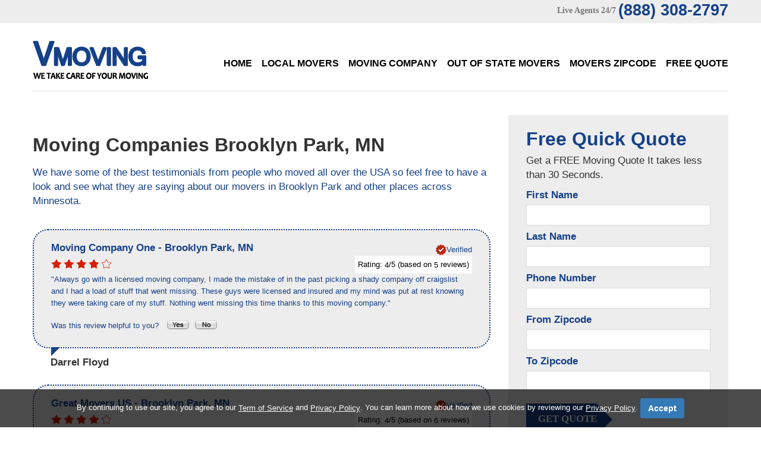

--- FILE ---
content_type: text/html; charset=UTF-8
request_url: https://www.vmoving.org/Movers/Minnesota/Moving-Company-in-Brooklyn_Park.html
body_size: 6127
content:
 

<!DOCTYPE html>
<html lang="en" itemscope itemtype="http://schema.org/MovingCompany">
<head>
<title>Best Moving Company Brooklyn Park - Top Local Movers Brooklyn Park</title>
<meta itemprop="name" content="Best Moving Company Brooklyn Park - Top Local Movers Brooklyn Park">
<meta name="description" itemprop="description" content="Whatever your search reason for a moving company Brooklyn Park, VMoving is here to help you out. We like to provide local and well respected movers Brooklyn Parkto our clients in the Brooklyn Park area.">
<meta name="keywords" content="moving company Brooklyn Park, movers Brooklyn Park, local movers Brooklyn Park, free moving quote Brooklyn Park, long distance movers Brooklyn Park, residential movers Brooklyn Park, commercial movers Brooklyn Park, mover Brooklyn Park, licensed movers Brooklyn Park">
<meta name="address" itemprop="address" content="Brooklyn Park, MN" />
<meta name="city" content="Brooklyn Park" />
<meta name="state" content="Minnesota, MN" />
<meta name="geo.region" content="US-MN">
<meta name="geo.placename" content="VMoving Brooklyn Park, Brooklyn Park, MN">
<meta charset="utf-8">
<link rel="stylesheet" href="../../css/camera.css"> 
<link rel="stylesheet" href="../../css/style.css">
<link rel="stylesheet" href="../../css/font-awesome.css"> 
<script src="../../js/jquery.js"></script>
<script src="../../js/jquery-migrate-1.2.1.js"></script>
<script src="../../js/jquery.easing.1.3.js"></script>
<script src="../../js/script.js"></script>
<script src="../../js/jquery.equalheights.js"></script>
<script src="../../js/jquery.ui.totop.js"></script>
<script src="../../js/superfish.js"></script>
<script src="../../js/jquery.mobilemenu.js"></script>    
<script src="../../js/jquery.mobile.customized.min.js"></script>
<link rel="stylesheet" href="../../vote/rating.css" />
<script type="text/javascript" src="../../js/rating/rating.js"></script>
<!-- Global site tag (gtag.js) - Google Analytics -->
<script async src="https://www.googletagmanager.com/gtag/js?id=UA-151407570-1"></script>
<script>
  window.dataLayer = window.dataLayer || [];
  function gtag(){dataLayer.push(arguments);}
  gtag('js', new Date());

  gtag('config', 'UA-151407570-1');
</script>

</head>
<body id="top">

<!--==============================header=================================-->

<header id="header">
    <div class="bg-2">
        <div class="container">
            <div class="row">
                <div class="grid_12">
                    <address class="top-address">
                        <span>Live Agents 24/7</span>
                        <p>(888) 308-2797</p>
                    </address>
                </div>
            </div>
        </div>
    </div>
    <div class="container">
        <div class="row">
        <div class="grid_3">
            <h6><a href="https://www.vmoving.org/" title="VMoving"><img src="../../images/logo.png" alt="V Moving Logo"></a></h6>
        </div>
        <div class="grid_9">
            <nav>
                <ul class="sf-menu">
                    <li ><a href="https://www.vmoving.org/">Home</a></li>
                    <li ><a href="../../local-movers.php">Local Movers</a></li>
                    <li ><a href="../../moving-company.php">Moving Company</a></li>
                    <li ><a href="../../out-of-state-movers.php">Out of State Movers</a></li>
                    <li ><a href="../../movers-zipcode.php">Movers Zipcode</a></li>
                    <li ><a href="../../contacts.php">Free Quote</a></li>
                </ul>
            </nav>
        </div>
        </div>
        
        <div class="divider-1"></div>        
    </div>
</header>
<div class="clear"></div>

<!--===========================content================================-->

<div id="content">
    <div class="bg-1 p-42">
        <div class="container">
        <div class="row">
            <div class="grid_8">
                   <h1 class="width">Moving Companies Brooklyn Park, MN</h1>
                   <h5>We have some of the best testimonials from people who moved all over the USA so feel free to have a look and see what they are saying about our movers in Brooklyn Park and other places across Minnesota.</h5>
                   
                   
           
           
           
               <article class="article">
        <meta itemprop="name" content="Darrel Floyd">
        <div class="block-reviews">

            <div itemprop="address" itemscope itemtype="http://schema.org/PostalAddress">
                <meta itemprop="telephone" content="">
                <h3>
                    <span itemprop="name">Moving Company One</span>
                    - <span itemprop="addressLocality">Brooklyn Park</span>,
                    <span itemprop="addressRegion">MN</span>
                </h3>
                <meta itemprop="addressCountry" content="United States">
                <p class="fright"><img src="../../images/verified.png" alt="Verified Review"><strong>Verified</strong></p>
            </div>

            <div id="rating_3" class="ratings">
                <div class="star_1 ratings_stars ratings_vote"></div><div class="star_2 ratings_stars ratings_vote"></div><div class="star_3 ratings_stars ratings_vote"></div><div class="star_4 ratings_stars ratings_vote"></div><div class="star_5 ratings_stars ratings_blank"></div>                <div class="total_votes" itemprop="aggregateRating" itemscope itemtype="http://schema.org/AggregateRating">
                    <p class="voted">
                        Rating:
                        <span itemprop="ratingValue">4</span>/5
                        (based on <span itemprop="reviewCount">5</span> reviews)
                    </p>
                </div>
            </div>

            
            <div itemprop="review" itemscope itemtype="http://schema.org/Review">
                <meta itemprop="name" content="Darrel Floyd">
                <meta itemprop="datePublished" content="2014-22-06">
                <p itemprop="description" lang="en">&quot;Always go with a licensed moving company, I made the mistake of in the past picking a shady company off craigslist and I had a load of stuff that went missing. These guys were licensed and insured and my mind was put at rest knowing they were taking care of my stuff. Nothing went missing this time thanks to this moving company.&quot;</p>
            </div>

            <p class="pad-top">
                Was this review helpful to you?&nbsp;&nbsp;
                <span class="review-fit">
                    <a href="#"><img src="../../images/review_yes.gif" width="42" height="19" align="absmiddle" name="reviewVoteYes" alt="Yes"></a>
                    <a href="#"><img src="../../images/review_no.gif" width="42" height="19" align="absmiddle" name="reviewVoteNo" alt="No"></a>
                </span>
            </p>

        </div>

        <div class="caption">Darrel Floyd</div>
    </article>
        <article class="article">
        <meta itemprop="name" content="Leroy Smith">
        <div class="block-reviews">

            <div itemprop="address" itemscope itemtype="http://schema.org/PostalAddress">
                <meta itemprop="telephone" content="(888) 315-5572">
                <h3>
                    <span itemprop="name">Great Movers US</span>
                    - <span itemprop="addressLocality">Brooklyn Park</span>,
                    <span itemprop="addressRegion">MN</span>
                </h3>
                <meta itemprop="addressCountry" content="United States">
                <p class="fright"><img src="../../images/verified.png" alt="Verified Review"><strong>Verified</strong></p>
            </div>

            <div id="rating_2" class="ratings">
                <div class="star_1 ratings_stars ratings_vote"></div><div class="star_2 ratings_stars ratings_vote"></div><div class="star_3 ratings_stars ratings_vote"></div><div class="star_4 ratings_stars ratings_vote"></div><div class="star_5 ratings_stars ratings_blank"></div>                <div class="total_votes" itemprop="aggregateRating" itemscope itemtype="http://schema.org/AggregateRating">
                    <p class="voted">
                        Rating:
                        <span itemprop="ratingValue">4</span>/5
                        (based on <span itemprop="reviewCount">6</span> reviews)
                    </p>
                </div>
            </div>

            (888) 315-5572
            <div itemprop="review" itemscope itemtype="http://schema.org/Review">
                <meta itemprop="name" content="Leroy Smith">
                <meta itemprop="datePublished" content="2014-22-06">
                <p itemprop="description" lang="en">&quot;My 2 bedroom apartment was so cluttered and I needed to move to a bigger place so I was happy to have found these guys to move me. The whole relocation process went great and I really can&#039;t think of a wrong move they made.&quot;</p>
            </div>

            <p class="pad-top">
                Was this review helpful to you?&nbsp;&nbsp;
                <span class="review-fit">
                    <a href="#"><img src="../../images/review_yes.gif" width="42" height="19" align="absmiddle" name="reviewVoteYes" alt="Yes"></a>
                    <a href="#"><img src="../../images/review_no.gif" width="42" height="19" align="absmiddle" name="reviewVoteNo" alt="No"></a>
                </span>
            </p>

        </div>

        <div class="caption">Leroy Smith</div>
    </article>
        <article class="article">
        <meta itemprop="name" content="Dean Sunders">
        <div class="block-reviews">

            <div itemprop="address" itemscope itemtype="http://schema.org/PostalAddress">
                <meta itemprop="telephone" content="">
                <h3>
                    <span itemprop="name">Gaudie</span>
                    - <span itemprop="addressLocality">Brooklyn Park</span>,
                    <span itemprop="addressRegion">MN</span>
                </h3>
                <meta itemprop="addressCountry" content="United States">
                <p class="fright"><img src="../../images/verified.png" alt="Verified Review"><strong>Verified</strong></p>
            </div>

            <div id="rating_4" class="ratings">
                <div class="star_1 ratings_stars ratings_vote"></div><div class="star_2 ratings_stars ratings_vote"></div><div class="star_3 ratings_stars ratings_vote"></div><div class="star_4 ratings_stars ratings_blank"></div><div class="star_5 ratings_stars ratings_blank"></div>                <div class="total_votes" itemprop="aggregateRating" itemscope itemtype="http://schema.org/AggregateRating">
                    <p class="voted">
                        Rating:
                        <span itemprop="ratingValue">3</span>/5
                        (based on <span itemprop="reviewCount">8</span> reviews)
                    </p>
                </div>
            </div>

            
            <div itemprop="review" itemscope itemtype="http://schema.org/Review">
                <meta itemprop="name" content="Dean Sunders">
                <meta itemprop="datePublished" content="2014-23-06">
                <p itemprop="description" lang="en">&quot;2002 was the last time I moved so 12 years has been a long time since I had to use a moving company. I can thankfully say that this moving job was done with no problems whatsoever. The crew who did the job was skilled and worked for a solid 4 hours straight to move all the junk I had accumulated over them years. I was very impressed with everything.&quot;</p>
            </div>

            <p class="pad-top">
                Was this review helpful to you?&nbsp;&nbsp;
                <span class="review-fit">
                    <a href="#"><img src="../../images/review_yes.gif" width="42" height="19" align="absmiddle" name="reviewVoteYes" alt="Yes"></a>
                    <a href="#"><img src="../../images/review_no.gif" width="42" height="19" align="absmiddle" name="reviewVoteNo" alt="No"></a>
                </span>
            </p>

        </div>

        <div class="caption">Dean Sunders</div>
    </article>
        <article class="article">
        <meta itemprop="name" content="Chantele Jones">
        <div class="block-reviews">

            <div itemprop="address" itemscope itemtype="http://schema.org/PostalAddress">
                <meta itemprop="telephone" content="">
                <h3>
                    <span itemprop="name">Moving Company One</span>
                    - <span itemprop="addressLocality">Brooklyn Park</span>,
                    <span itemprop="addressRegion">MN</span>
                </h3>
                <meta itemprop="addressCountry" content="United States">
                <p class="fright"><img src="../../images/verified.png" alt="Verified Review"><strong>Verified</strong></p>
            </div>

            <div id="rating_2" class="ratings">
                <div class="star_1 ratings_stars ratings_vote"></div><div class="star_2 ratings_stars ratings_vote"></div><div class="star_3 ratings_stars ratings_vote"></div><div class="star_4 ratings_stars ratings_vote"></div><div class="star_5 ratings_stars ratings_blank"></div>                <div class="total_votes" itemprop="aggregateRating" itemscope itemtype="http://schema.org/AggregateRating">
                    <p class="voted">
                        Rating:
                        <span itemprop="ratingValue">4</span>/5
                        (based on <span itemprop="reviewCount">6</span> reviews)
                    </p>
                </div>
            </div>

            
            <div itemprop="review" itemscope itemtype="http://schema.org/Review">
                <meta itemprop="name" content="Chantele Jones">
                <meta itemprop="datePublished" content="2014-22-06">
                <p itemprop="description" lang="en">&quot;The movers that tuned up looked like professional body builders, they were huge! But with all that muscle they were the sweetest dudes. They were gentle in getting stuff shifted and they were lifting items with ease. They told me it’s like a work out for them, but a very long work out. Thanks guys.&quot;</p>
            </div>

            <p class="pad-top">
                Was this review helpful to you?&nbsp;&nbsp;
                <span class="review-fit">
                    <a href="#"><img src="../../images/review_yes.gif" width="42" height="19" align="absmiddle" name="reviewVoteYes" alt="Yes"></a>
                    <a href="#"><img src="../../images/review_no.gif" width="42" height="19" align="absmiddle" name="reviewVoteNo" alt="No"></a>
                </span>
            </p>

        </div>

        <div class="caption">Chantele Jones</div>
    </article>
    
           
           <p><br>
		   <h5>Aligning the moving services you need with movers in Brooklyn Park area that can accommodate them is not only daunting, but time consuming as well. Our Company facilitates the task of finding qualified moving companies in your area by identifying the best moving companies according to region and type of move you require.</h5>
		   
		   <h5>
		       Our Selected Movers Brooklyn Park offers a wide-variety of local moves, including apartments, single-family homes, retirement communities, dorms, condos, and many more! Our movers in Brooklyn Park, MN are trained to protect your belongings and your home – all pieces of furniture are padded and stretch wrapped free of charge, ensuring your items and home are damage-free at the end of your move. Having added stress about packing up your home prior to moving? We’ve got you covered with our full-service packing and unpacking services, too. Compare Moving Company Brooklyn Park
		       
		   </h5>
		   <p align="center"><img src="/images/Furniture-Moving-Company.jpg" border="0" alt="Moving Company Brooklyn Park" /></p>
            <p align="center"><h1>Find Moving Company in Brooklyn Park, Minnesota.</h1></p>		
            
            
		   </p>
           <p class="font5">Movers by CITY:<br> &bull; <a href='/Movers/Minnesota/Moving-Company-in-Albert_Lea.html' class='citylink'>Albert Lea</a> &bull; <a href='/Movers/Minnesota/Moving-Company-in-Alexandria.html' class='citylink'>Alexandria</a> &bull; <a href='/Movers/Minnesota/Moving-Company-in-Andover.html' class='citylink'>Andover</a> &bull; <a href='/Movers/Minnesota/Moving-Company-in-Anoka.html' class='citylink'>Anoka</a> &bull; <a href='/Movers/Minnesota/Moving-Company-in-Apple_Valley.html' class='citylink'>Apple Valley</a> &bull; <a href='/Movers/Minnesota/Moving-Company-in-Austin.html' class='citylink'>Austin</a> &bull; <a href='/Movers/Minnesota/Moving-Company-in-Bemidji.html' class='citylink'>Bemidji</a> &bull; <a href='/Movers/Minnesota/Moving-Company-in-Blaine.html' class='citylink'>Blaine</a> &bull; <a href='/Movers/Minnesota/Moving-Company-in-Bloomington.html' class='citylink'>Bloomington</a> &bull; <a href='/Movers/Minnesota/Moving-Company-in-Brainerd.html' class='citylink'>Brainerd</a> &bull; <a href='/Movers/Minnesota/Moving-Company-in-Brooklyn_Center.html' class='citylink'>Brooklyn Center</a> &bull; <a href='/Movers/Minnesota/Moving-Company-in-Brooklyn_Park.html' class='citylink'>Brooklyn Park</a> &bull; <a href='/Movers/Minnesota/Moving-Company-in-Burnsville.html' class='citylink'>Burnsville</a> &bull; <a href='/Movers/Minnesota/Moving-Company-in-Chaska.html' class='citylink'>Chaska</a> &bull; <a href='/Movers/Minnesota/Moving-Company-in-Circle_Pines.html' class='citylink'>Circle Pines</a> &bull; <a href='/Movers/Minnesota/Moving-Company-in-Coon_Rapids.html' class='citylink'>Coon Rapids</a> &bull; <a href='/Movers/Minnesota/Moving-Company-in-Cottage_Grove.html' class='citylink'>Cottage Grove</a> &bull; <a href='/Movers/Minnesota/Moving-Company-in-Duluth.html' class='citylink'>Duluth</a> &bull; <a href='/Movers/Minnesota/Moving-Company-in-Eden_Prairie.html' class='citylink'>Eden Prairie</a> &bull; <a href='/Movers/Minnesota/Moving-Company-in-Elk_River.html' class='citylink'>Elk River</a> &bull; <a href='/Movers/Minnesota/Moving-Company-in-Ely.html' class='citylink'>Ely</a> &bull; <a href='/Movers/Minnesota/Moving-Company-in-Faribault.html' class='citylink'>Faribault</a> &bull; <a href='/Movers/Minnesota/Moving-Company-in-Fergus_Falls.html' class='citylink'>Fergus Falls</a> &bull; <a href='/Movers/Minnesota/Moving-Company-in-Forest_Lake.html' class='citylink'>Forest Lake</a> &bull; <a href='/Movers/Minnesota/Moving-Company-in-Fridley.html' class='citylink'>Fridley</a> &bull; <a href='/Movers/Minnesota/Moving-Company-in-Golden_Valley.html' class='citylink'>Golden Valley</a> &bull; <a href='/Movers/Minnesota/Moving-Company-in-Grand_Marais.html' class='citylink'>Grand Marais</a> &bull; <a href='/Movers/Minnesota/Moving-Company-in-Hastings.html' class='citylink'>Hastings</a> &bull; <a href='/Movers/Minnesota/Moving-Company-in-Hopkins.html' class='citylink'>Hopkins</a> &bull; <a href='/Movers/Minnesota/Moving-Company-in-Inver_Grove_Heights.html' class='citylink'>Inver Grove Heights</a> &bull; <a href='/Movers/Minnesota/Moving-Company-in-Lakeville.html' class='citylink'>Lakeville</a> &bull; <a href='/Movers/Minnesota/Moving-Company-in-Mankato.html' class='citylink'>Mankato</a> &bull; <a href='/Movers/Minnesota/Moving-Company-in-Maple_Grove.html' class='citylink'>Maple Grove</a> &bull; <a href='/Movers/Minnesota/Moving-Company-in-Minneapolis.html' class='citylink'>Minneapolis</a> &bull; <a href='/Movers/Minnesota/Moving-Company-in-Minnetonka.html' class='citylink'>Minnetonka</a> &bull; <a href='/Movers/Minnesota/Moving-Company-in-Moorhead.html' class='citylink'>Moorhead</a> &bull; <a href='/Movers/Minnesota/Moving-Company-in-New_Brighton.html' class='citylink'>New Brighton</a> &bull; <a href='/Movers/Minnesota/Moving-Company-in-New_Ulm.html' class='citylink'>New Ulm</a> &bull; <a href='/Movers/Minnesota/Moving-Company-in-Northfield.html' class='citylink'>Northfield</a> &bull; <a href='/Movers/Minnesota/Moving-Company-in-Osseo.html' class='citylink'>Osseo</a> &bull; <a href='/Movers/Minnesota/Moving-Company-in-Owatonna.html' class='citylink'>Owatonna</a> &bull; <a href='/Movers/Minnesota/Moving-Company-in-Plymouth.html' class='citylink'>Plymouth</a> &bull; <a href='/Movers/Minnesota/Moving-Company-in-Prior_Lake.html' class='citylink'>Prior Lake</a> &bull; <a href='/Movers/Minnesota/Moving-Company-in-Red_Wing.html' class='citylink'>Red Wing</a> &bull; <a href='/Movers/Minnesota/Moving-Company-in-Richfield.html' class='citylink'>Richfield</a> &bull; <a href='/Movers/Minnesota/Moving-Company-in-Rochester.html' class='citylink'>Rochester</a> &bull; <a href='/Movers/Minnesota/Moving-Company-in-Roseville.html' class='citylink'>Roseville</a> &bull; <a href='/Movers/Minnesota/Moving-Company-in-Saint_Cloud.html' class='citylink'>Saint Cloud</a> &bull; <a href='/Movers/Minnesota/Moving-Company-in-Saint_Louis_Park.html' class='citylink'>Saint Louis Park</a> &bull; <a href='/Movers/Minnesota/Moving-Company-in-Saint_Paul.html' class='citylink'>Saint Paul</a> &bull; <a href='/Movers/Minnesota/Moving-Company-in-Shakopee.html' class='citylink'>Shakopee</a> &bull; <a href='/Movers/Minnesota/Moving-Company-in-Stillwater.html' class='citylink'>Stillwater</a> &bull; <a href='/Movers/Minnesota/Moving-Company-in-Wayzata.html' class='citylink'>Wayzata</a> &bull; <a href='/Movers/Minnesota/Moving-Company-in-White_Bear_Lake.html' class='citylink'>White Bear Lake</a> &bull; <a href='/Movers/Minnesota/Moving-Company-in-Willmar.html' class='citylink'>Willmar</a> &bull; <a href='/Movers/Minnesota/Moving-Company-in-Winona.html' class='citylink'>Winona</a> &bull; <a href='/Movers/Minnesota/Moving-Company-in-Woodbury.html' class='citylink'>Woodbury</a> &bull; </p>
           <p class="font5">Movers by ZIP:<br> &bull; </p>
            </div>
            <div class="grid_4">
                <div class="sidebar">
                    <form id="form1" class="clearfix" method="post" action="../../lead-action.php" name="action">
                        <h4>Free Quick Quote</h4>
                        <p>Get a FREE Moving Quote
It takes less than 30 Seconds.</p>
                        <div class="success">Your request <br>has been sent!</div>
                        <fieldset>
                            <p>First Name</p>
                            <label class="name">
                                <input type="text" value="" name="firstname">
                            </label>   
                             <p>Last Name</p>        
                            <label class="name">
                                <input type="text" value="" name="lastname">
                            </label>
                           
                            <p>Phone Number</p>                   
                            <label class="name">
                                <input type="text" value="" name="phone">
                            </label>
                            
                             <p>From Zipcode</p>                            
                            <label class="fromzipcode">
                                <input type="text" value="" name="fromzipcode">
                            </label>
                            
                             <p>To Zipcode</p>                            
                            <label class="tozipcode">
                                <input type="text" value="" name="tozipcode">
                            </label>
                            <div><a href="javascript:document.action.submit();" data-type="submit">get quote</a></div>
                        </fieldset>
                    </form>
                                    </div>
            </div>
        </div>
        </div>
    </div>
    <div class="bg-2 p-50">
        <div class="container">
            <div class="row">
                <div class="grid_2">
                    <h6 class="logo-2"><a href="https://www.vmoving.org/" title="VMoving"><img src="../../images/logo.png" alt="V Moving Logo"></a></h6>
                </div>
                <div class="grid_10">
                    <div class="bottom-menu">  
                    <nav>
                        <ul class="sf-menu">
                            <li ><a href="../../local-movers.php">Local Movers</a></li>
                            <li ><a href="../../moving-company.php">Moving Company</a></li>
                            <li ><a href="../../out-of-state-movers.php">Out of State Movers</a></li>
                            <li ><a href="../../movers-zipcode.php">Zipcode</a></li>
                            <li ><a href="../../sitemap.php">Site Map</a></li>
                            <li ><a href="https://vmoving.org/Guide/">Guide</a></li>
                            <li ><a href="../../contacts.php">Free Quote</a></li>
                        </ul>
                    </nav>
                    </div>
                </div> 
            </div>
        </div>
    </div></div>

<!--==============================footer=================================-->

<footer id="footer">
    <div class="container">
        <div class="row">
            <div class="grid_12">
                <div class="copy"><a href="https://plus.google.com/+VmovingOrgUSA" rel="publisher"><img src="../../images/google.png" title="V Moving Google+" alt="Google+ Button"/></a> <a href="https://www.facebook.com/VMovingCo"><img src="../../images/facebook.png" title="V Moving Facebook" alt="Facebook Button"/></a> <a href="https://twitter.com/VMoving"><img src="../../images/twitter.png" title="V Moving Twitter" alt="Twitter Button"/></a> <a href="https://www.youtube.com/user/VMovingCompany/"><img src="../../images/youtube.png" title="V Moving Youtube" alt="Youtube Button"/></a> - <a href="https://www.vmoving.org/" title="VMoving">VMoving</a>&nbsp;&copy;&nbsp;<span id="copyright-year"></span>.&nbsp;
                <a href="/Privacy-Policy.php">Privacy Policy</a> - <a href="/Privacy-Policy.php#contactinfo">Do Not Sell My Data / Opt-Out</a>  - Author: Maggie Stewarts</div>
            <div align="center"><h6>VMoving.org is a referral service, that is partnered with a nationwide Moving Companies referral service.<br>
VMoving.org does not provide Moving services itself, and it does not represent any individual movers or moving companies.</h6></div><br>
        </div>
    </div>
<script type="text/javascript">
                                
                                var disclaimerBackgroundColor = "rgba(0, 0, 0, 0.7)";
                                var disclaimerTextColor = "#FFFFFF";
                                var termOfServiceLink = "https://www.vmoving.org/Privacy-Policy.php";
                                var privacyPolicyLink = "https://www.vmoving.org/Privacy-Policy.php";
                                
                                
                                function createDisclaimerStyle() {
                                                var css = '.disclaimer-text { color: '+disclaimerTextColor+'; text-align: center; margin-bottom: 0; }'+
                                                                                  '.disclaimer-text a { color: '+disclaimerTextColor+'; text-decoration: underline; }'+
                                                                                  '#btnAcceptPrivacyPolicy { background-color: #337ab7; border-color: #122b40; display: inline-block;                                                                                                   padding: 6px 12px; margin-bottom: 0; font-size: 14px; font-weight: 400; line-height: 1.42857143;                                                                                                             text-align: center; white-space: nowrap; vertical-align: middle; -ms-touch-action: manipulation;                                                                                                           touch-action: manipulation; cursor: pointer; -webkit-user-select: none; -moz-user-select: none; -ms-user-select: none; user-select: none; background-image: none; border: 1px solid transparent; border-radius: 4px; text-decoration: none; }'+
                                                                                  '.disclaimer-feature { background: '+disclaimerBackgroundColor+' !important; position: fixed; bottom: 0; left: 0; right: 0; }'+
                                                                                  '.disclaimer-container { padding: 15px; margin-right: auto; margin-left: auto; }'+
                                                                                  '@media (min-width: 768px) { .disclaimer-container { width: 750px; } }'+
                                                                                  '@media (min-width: 992px) { .disclaimer-container { width: 970px; } }'+
                                                                                  '@media (min-width: 1200px) { .disclaimer-container { width: 1170px; } }',
                                                                head = document.head || document.getElementsByTagName('head')[0],
                                                                style = document.createElement('style');

                                                head.appendChild(style);

                                                style.type = 'text/css';
                                                if (style.styleSheet){
                                                  // This is required for IE8 and below.
                                                  style.styleSheet.cssText = css;
                                                } else {
                                                  style.appendChild(document.createTextNode(css));
                                                }
                                }
                                
                                function createDisclaimer() {
                                                var disclaimerFeature = document.createElement("DIV");
                                                disclaimerFeature.className = "disclaimer-feature"; 
                                                
                                                var disclaimerContainer = document.createElement("DIV");
                                                disclaimerContainer.className = "disclaimer-container"; 
                                                
                                                var disclaimerText = document.createElement("P");
                                                disclaimerText.className = "disclaimer-text";
                                                disclaimerText.innerHTML = 'By continuing to use our site, you agree to our <a href="'+termOfServiceLink+'" class="">Term of Service</a> and <a href="'+privacyPolicyLink+'" class="">Privacy Policy</a>. You can learn more about how we use cookies by reviewing our <a href="'+privacyPolicyLink+'" class="">Privacy Policy</a>. <a onclick="closeDisclaimer()" id="btnAcceptPrivacyPolicy" class="witTxt btn btn-primary" style="font-weight: bold;">Accept</a>' 
                                                
                                                disclaimerContainer.appendChild(disclaimerText);
                                                
                                                disclaimerFeature.appendChild(disclaimerContainer); 
                                                
                                                createDisclaimerStyle();
                                                document.body.appendChild(disclaimerFeature);
                                }
                                
                                function closeDisclaimer() {
                                                var disclaimer = document.getElementsByClassName("disclaimer-feature");
                                                disclaimer[0].style.display = "none";
                                                localStorage.setItem("disclaimer", "accepted");
                                }
                                
                                function disclaimerInit() {
                                                var storage = localStorage.getItem("disclaimer");
                                                if(storage != "accepted" || !storage) {
                                                                createDisclaimer();
                                                }
                                }
                                
                                window.onload = disclaimerInit;
                                
</script>
        
                
            </div>
        </div>
    </div></footer>

</body>
</html>